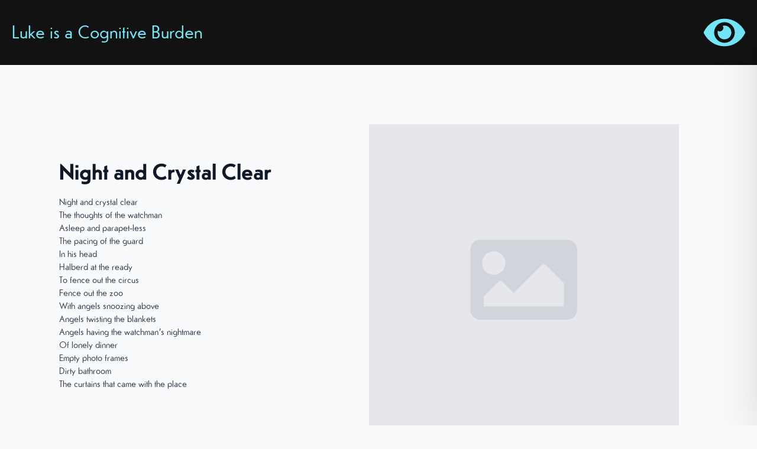

--- FILE ---
content_type: text/html; charset=UTF-8
request_url: https://lukedelalio.com/poems/night-and-crystal-clear/
body_size: 10734
content:
<!doctype html><html lang="en-US"><head><script data-no-optimize="1">var litespeed_docref=sessionStorage.getItem("litespeed_docref");litespeed_docref&&(Object.defineProperty(document,"referrer",{get:function(){return litespeed_docref}}),sessionStorage.removeItem("litespeed_docref"));</script> <meta charset="UTF-8"><meta name="viewport" content="width=device-width, initial-scale=1"><title>Night and Crystal Clear - Luke DeLalio</title><style>img:is([sizes="auto" i], [sizes^="auto," i]) { contain-intrinsic-size: 3000px 1500px }</style> <script type="litespeed/javascript">window.DestinySearchConfig=window.DestinySearchConfig||{};window.DestinySearchConfig.frontPagePath="\/";window.DestinySearchConfig.frontPageSlugPath="\/home\/";window.DestinySearchConfig.currentPagePath="\/poems\/night-and-crystal-clear\/";window.DestinySearchConfig.resultsPath=null</script> <meta name="dc.title" content="Night and Crystal Clear - Luke DeLalio"><meta name="dc.description" content="Night and crystal clear The thoughts of the watchman Asleep and parapet-less The pacing of the guard In his head Halberd at the ready To fence out the circus Fence out the zoo With angels snoozing above Angels twisting the blankets Angels having the watchman&#039;s nightmare Of lonely dinner Empty&hellip;"><meta name="dc.relation" content="https://lukedelalio.com/poems/night-and-crystal-clear/"><meta name="dc.source" content="https://lukedelalio.com/"><meta name="dc.language" content="en_US"><meta name="description" content="Night and crystal clear The thoughts of the watchman Asleep and parapet-less The pacing of the guard In his head Halberd at the ready To fence out the circus Fence out the zoo With angels snoozing above Angels twisting the blankets Angels having the watchman&#039;s nightmare Of lonely dinner Empty&hellip;"><meta name="robots" content="index, follow, max-snippet:-1, max-image-preview:large, max-video-preview:-1"><link rel="canonical" href="https://lukedelalio.com/poems/night-and-crystal-clear/"><meta property="og:url" content="https://lukedelalio.com/poems/night-and-crystal-clear/"><meta property="og:site_name" content="Luke DeLalio"><meta property="og:locale" content="en_US"><meta property="og:type" content="article"><meta property="article:author" content=""><meta property="article:publisher" content=""><meta property="og:title" content="Night and Crystal Clear - Luke DeLalio"><meta property="og:description" content="Night and crystal clear The thoughts of the watchman Asleep and parapet-less The pacing of the guard In his head Halberd at the ready To fence out the circus Fence out the zoo With angels snoozing above Angels twisting the blankets Angels having the watchman&#039;s nightmare Of lonely dinner Empty&hellip;"><meta property="fb:pages" content=""><meta property="fb:admins" content=""><meta property="fb:app_id" content=""><meta name="twitter:card" content="summary"><meta name="twitter:site" content=""><meta name="twitter:creator" content=""><meta name="twitter:title" content="Night and Crystal Clear - Luke DeLalio"><meta name="twitter:description" content="Night and crystal clear The thoughts of the watchman Asleep and parapet-less The pacing of the guard In his head Halberd at the ready To fence out the circus Fence out the zoo With angels snoozing above Angels twisting the blankets Angels having the watchman&#039;s nightmare Of lonely dinner Empty&hellip;"><link data-optimized="2" rel="stylesheet" href="https://lukedelalio.com/wp-content/litespeed/css/0636331edb78460cab256f12d1881712.css?ver=21c03" /><style id='classic-theme-styles-inline-css' type='text/css'>/*! This file is auto-generated */
.wp-block-button__link{color:#fff;background-color:#32373c;border-radius:9999px;box-shadow:none;text-decoration:none;padding:calc(.667em + 2px) calc(1.333em + 2px);font-size:1.125em}.wp-block-file__button{background:#32373c;color:#fff;text-decoration:none}</style><style id='wpseopress-local-business-style-inline-css' type='text/css'>span.wp-block-wpseopress-local-business-field{margin-right:8px}</style><style id='wpseopress-table-of-contents-style-inline-css' type='text/css'>.wp-block-wpseopress-table-of-contents li.active>a{font-weight:bold}</style><style id='global-styles-inline-css' type='text/css'>:root{--wp--preset--aspect-ratio--square: 1;--wp--preset--aspect-ratio--4-3: 4/3;--wp--preset--aspect-ratio--3-4: 3/4;--wp--preset--aspect-ratio--3-2: 3/2;--wp--preset--aspect-ratio--2-3: 2/3;--wp--preset--aspect-ratio--16-9: 16/9;--wp--preset--aspect-ratio--9-16: 9/16;--wp--preset--color--black: #000000;--wp--preset--color--cyan-bluish-gray: #abb8c3;--wp--preset--color--white: #ffffff;--wp--preset--color--pale-pink: #f78da7;--wp--preset--color--vivid-red: #cf2e2e;--wp--preset--color--luminous-vivid-orange: #ff6900;--wp--preset--color--luminous-vivid-amber: #fcb900;--wp--preset--color--light-green-cyan: #7bdcb5;--wp--preset--color--vivid-green-cyan: #00d084;--wp--preset--color--pale-cyan-blue: #8ed1fc;--wp--preset--color--vivid-cyan-blue: #0693e3;--wp--preset--color--vivid-purple: #9b51e0;--wp--preset--gradient--vivid-cyan-blue-to-vivid-purple: linear-gradient(135deg,rgba(6,147,227,1) 0%,rgb(155,81,224) 100%);--wp--preset--gradient--light-green-cyan-to-vivid-green-cyan: linear-gradient(135deg,rgb(122,220,180) 0%,rgb(0,208,130) 100%);--wp--preset--gradient--luminous-vivid-amber-to-luminous-vivid-orange: linear-gradient(135deg,rgba(252,185,0,1) 0%,rgba(255,105,0,1) 100%);--wp--preset--gradient--luminous-vivid-orange-to-vivid-red: linear-gradient(135deg,rgba(255,105,0,1) 0%,rgb(207,46,46) 100%);--wp--preset--gradient--very-light-gray-to-cyan-bluish-gray: linear-gradient(135deg,rgb(238,238,238) 0%,rgb(169,184,195) 100%);--wp--preset--gradient--cool-to-warm-spectrum: linear-gradient(135deg,rgb(74,234,220) 0%,rgb(151,120,209) 20%,rgb(207,42,186) 40%,rgb(238,44,130) 60%,rgb(251,105,98) 80%,rgb(254,248,76) 100%);--wp--preset--gradient--blush-light-purple: linear-gradient(135deg,rgb(255,206,236) 0%,rgb(152,150,240) 100%);--wp--preset--gradient--blush-bordeaux: linear-gradient(135deg,rgb(254,205,165) 0%,rgb(254,45,45) 50%,rgb(107,0,62) 100%);--wp--preset--gradient--luminous-dusk: linear-gradient(135deg,rgb(255,203,112) 0%,rgb(199,81,192) 50%,rgb(65,88,208) 100%);--wp--preset--gradient--pale-ocean: linear-gradient(135deg,rgb(255,245,203) 0%,rgb(182,227,212) 50%,rgb(51,167,181) 100%);--wp--preset--gradient--electric-grass: linear-gradient(135deg,rgb(202,248,128) 0%,rgb(113,206,126) 100%);--wp--preset--gradient--midnight: linear-gradient(135deg,rgb(2,3,129) 0%,rgb(40,116,252) 100%);--wp--preset--font-size--small: 13px;--wp--preset--font-size--medium: 20px;--wp--preset--font-size--large: 36px;--wp--preset--font-size--x-large: 42px;--wp--preset--spacing--20: 0.44rem;--wp--preset--spacing--30: 0.67rem;--wp--preset--spacing--40: 1rem;--wp--preset--spacing--50: 1.5rem;--wp--preset--spacing--60: 2.25rem;--wp--preset--spacing--70: 3.38rem;--wp--preset--spacing--80: 5.06rem;--wp--preset--shadow--natural: 6px 6px 9px rgba(0, 0, 0, 0.2);--wp--preset--shadow--deep: 12px 12px 50px rgba(0, 0, 0, 0.4);--wp--preset--shadow--sharp: 6px 6px 0px rgba(0, 0, 0, 0.2);--wp--preset--shadow--outlined: 6px 6px 0px -3px rgba(255, 255, 255, 1), 6px 6px rgba(0, 0, 0, 1);--wp--preset--shadow--crisp: 6px 6px 0px rgba(0, 0, 0, 1);}:where(.is-layout-flex){gap: 0.5em;}:where(.is-layout-grid){gap: 0.5em;}body .is-layout-flex{display: flex;}.is-layout-flex{flex-wrap: wrap;align-items: center;}.is-layout-flex > :is(*, div){margin: 0;}body .is-layout-grid{display: grid;}.is-layout-grid > :is(*, div){margin: 0;}:where(.wp-block-columns.is-layout-flex){gap: 2em;}:where(.wp-block-columns.is-layout-grid){gap: 2em;}:where(.wp-block-post-template.is-layout-flex){gap: 1.25em;}:where(.wp-block-post-template.is-layout-grid){gap: 1.25em;}.has-black-color{color: var(--wp--preset--color--black) !important;}.has-cyan-bluish-gray-color{color: var(--wp--preset--color--cyan-bluish-gray) !important;}.has-white-color{color: var(--wp--preset--color--white) !important;}.has-pale-pink-color{color: var(--wp--preset--color--pale-pink) !important;}.has-vivid-red-color{color: var(--wp--preset--color--vivid-red) !important;}.has-luminous-vivid-orange-color{color: var(--wp--preset--color--luminous-vivid-orange) !important;}.has-luminous-vivid-amber-color{color: var(--wp--preset--color--luminous-vivid-amber) !important;}.has-light-green-cyan-color{color: var(--wp--preset--color--light-green-cyan) !important;}.has-vivid-green-cyan-color{color: var(--wp--preset--color--vivid-green-cyan) !important;}.has-pale-cyan-blue-color{color: var(--wp--preset--color--pale-cyan-blue) !important;}.has-vivid-cyan-blue-color{color: var(--wp--preset--color--vivid-cyan-blue) !important;}.has-vivid-purple-color{color: var(--wp--preset--color--vivid-purple) !important;}.has-black-background-color{background-color: var(--wp--preset--color--black) !important;}.has-cyan-bluish-gray-background-color{background-color: var(--wp--preset--color--cyan-bluish-gray) !important;}.has-white-background-color{background-color: var(--wp--preset--color--white) !important;}.has-pale-pink-background-color{background-color: var(--wp--preset--color--pale-pink) !important;}.has-vivid-red-background-color{background-color: var(--wp--preset--color--vivid-red) !important;}.has-luminous-vivid-orange-background-color{background-color: var(--wp--preset--color--luminous-vivid-orange) !important;}.has-luminous-vivid-amber-background-color{background-color: var(--wp--preset--color--luminous-vivid-amber) !important;}.has-light-green-cyan-background-color{background-color: var(--wp--preset--color--light-green-cyan) !important;}.has-vivid-green-cyan-background-color{background-color: var(--wp--preset--color--vivid-green-cyan) !important;}.has-pale-cyan-blue-background-color{background-color: var(--wp--preset--color--pale-cyan-blue) !important;}.has-vivid-cyan-blue-background-color{background-color: var(--wp--preset--color--vivid-cyan-blue) !important;}.has-vivid-purple-background-color{background-color: var(--wp--preset--color--vivid-purple) !important;}.has-black-border-color{border-color: var(--wp--preset--color--black) !important;}.has-cyan-bluish-gray-border-color{border-color: var(--wp--preset--color--cyan-bluish-gray) !important;}.has-white-border-color{border-color: var(--wp--preset--color--white) !important;}.has-pale-pink-border-color{border-color: var(--wp--preset--color--pale-pink) !important;}.has-vivid-red-border-color{border-color: var(--wp--preset--color--vivid-red) !important;}.has-luminous-vivid-orange-border-color{border-color: var(--wp--preset--color--luminous-vivid-orange) !important;}.has-luminous-vivid-amber-border-color{border-color: var(--wp--preset--color--luminous-vivid-amber) !important;}.has-light-green-cyan-border-color{border-color: var(--wp--preset--color--light-green-cyan) !important;}.has-vivid-green-cyan-border-color{border-color: var(--wp--preset--color--vivid-green-cyan) !important;}.has-pale-cyan-blue-border-color{border-color: var(--wp--preset--color--pale-cyan-blue) !important;}.has-vivid-cyan-blue-border-color{border-color: var(--wp--preset--color--vivid-cyan-blue) !important;}.has-vivid-purple-border-color{border-color: var(--wp--preset--color--vivid-purple) !important;}.has-vivid-cyan-blue-to-vivid-purple-gradient-background{background: var(--wp--preset--gradient--vivid-cyan-blue-to-vivid-purple) !important;}.has-light-green-cyan-to-vivid-green-cyan-gradient-background{background: var(--wp--preset--gradient--light-green-cyan-to-vivid-green-cyan) !important;}.has-luminous-vivid-amber-to-luminous-vivid-orange-gradient-background{background: var(--wp--preset--gradient--luminous-vivid-amber-to-luminous-vivid-orange) !important;}.has-luminous-vivid-orange-to-vivid-red-gradient-background{background: var(--wp--preset--gradient--luminous-vivid-orange-to-vivid-red) !important;}.has-very-light-gray-to-cyan-bluish-gray-gradient-background{background: var(--wp--preset--gradient--very-light-gray-to-cyan-bluish-gray) !important;}.has-cool-to-warm-spectrum-gradient-background{background: var(--wp--preset--gradient--cool-to-warm-spectrum) !important;}.has-blush-light-purple-gradient-background{background: var(--wp--preset--gradient--blush-light-purple) !important;}.has-blush-bordeaux-gradient-background{background: var(--wp--preset--gradient--blush-bordeaux) !important;}.has-luminous-dusk-gradient-background{background: var(--wp--preset--gradient--luminous-dusk) !important;}.has-pale-ocean-gradient-background{background: var(--wp--preset--gradient--pale-ocean) !important;}.has-electric-grass-gradient-background{background: var(--wp--preset--gradient--electric-grass) !important;}.has-midnight-gradient-background{background: var(--wp--preset--gradient--midnight) !important;}.has-small-font-size{font-size: var(--wp--preset--font-size--small) !important;}.has-medium-font-size{font-size: var(--wp--preset--font-size--medium) !important;}.has-large-font-size{font-size: var(--wp--preset--font-size--large) !important;}.has-x-large-font-size{font-size: var(--wp--preset--font-size--x-large) !important;}
:where(.wp-block-post-template.is-layout-flex){gap: 1.25em;}:where(.wp-block-post-template.is-layout-grid){gap: 1.25em;}
:where(.wp-block-columns.is-layout-flex){gap: 2em;}:where(.wp-block-columns.is-layout-grid){gap: 2em;}
:root :where(.wp-block-pullquote){font-size: 1.5em;line-height: 1.6;}</style><link rel="https://api.w.org/" href="https://lukedelalio.com/wp-json/" /><link rel="alternate" title="JSON" type="application/json" href="https://lukedelalio.com/wp-json/wp/v2/poetry/1637" /><link rel="EditURI" type="application/rsd+xml" title="RSD" href="https://lukedelalio.com/xmlrpc.php?rsd" /><meta name="generator" content="WordPress 6.8.3" /><link rel='shortlink' href='https://lukedelalio.com/?p=1637' /><link rel="alternate" title="oEmbed (JSON)" type="application/json+oembed" href="https://lukedelalio.com/wp-json/oembed/1.0/embed?url=https%3A%2F%2Flukedelalio.com%2Fpoems%2Fnight-and-crystal-clear%2F" /><link rel="alternate" title="oEmbed (XML)" type="text/xml+oembed" href="https://lukedelalio.com/wp-json/oembed/1.0/embed?url=https%3A%2F%2Flukedelalio.com%2Fpoems%2Fnight-and-crystal-clear%2F&#038;format=xml" /><style type='text/css'  class='wpcb2-inline-style'>.homepage-block .homepage-block-content {
  opacity: 0.3 !important;
  transition: all 0.4s;
}
.homepage-block:hover .homepage-block-image {
  opacity: 0.5 !important;
  transition: all 0.4s;
}
.homepage-block:hover .homepage-block-content {
  opacity: 1 !important;
}
.hide-me {
  display: none;
}
.de-read-more {
  padding: 1rem !important;
  max-width: 45em !important;
}
.de-read-more .de-read-more-content {
  padding: 1rem !important;
  max-width: 45em !important;
  text-align: left !important;
  display: flex;
  flex-direction: column;
  align-items: flex-start;
}
.de-read-more .de-read-more-content p {
  text-align: left !important;
}</style><style type="text/css" id="wp-custom-css">.breakdance .bde-image-hover-card figcaption div:first-child h4 {
	font-weight: 500;
}

.breakdance .bde-image-hover-card figcaption div:last-child h4:last-child {
	font-size: 1em;
	font-weight: 300;
}

dt {
	font-weight: bold;

}

dd {
	margin-bottom: 1rem;
}</style> <script type="litespeed/javascript" data-src='https://www.googletagmanager.com/gtag/js?id=G-LQ27P7TTW9'></script><script type="litespeed/javascript">window.dataLayer=window.dataLayer||[];function gtag(){dataLayer.push(arguments)}gtag('js',new Date());gtag('set','cookie_domain','auto');gtag('set','cookie_flags','SameSite=None;Secure');gtag('config','G-LQ27P7TTW9',{})</script> </head><body class="wp-singular poetry-template-default single single-poetry postid-1637 wp-theme-breakdance-zero breakdance"><header class="bde-header-builder-3112-100 bde-header-builder bde-header-builder--sticky-scroll-slide"><div class="bde-header-builder__container"><div class="bde-columns-3112-103 bde-columns"><div class="bde-column-3112-104 bde-column"><a class="bde-container-link-3112-102 bde-container-link breakdance-link" href="/" target="_self" data-type="url"><h1 class="bde-heading-3112-107 bde-heading">
Luke is a Cognitive Burden</h1></a></div><div class="bde-column-3112-105 bde-column"><div class="bde-icon-3112-109 bde-icon de-oc-open">
<a class="breakdance-link bde-icon-icon breakdance-icon-atom" href="#" target="_self" data-type="url"  >
<svg xmlns="http://www.w3.org/2000/svg" viewBox="0 0 576 512"><path d="M572.52 241.4C518.29 135.59 410.93 64 288 64S57.68 135.64 3.48 241.41a32.35 32.35 0 0 0 0 29.19C57.71 376.41 165.07 448 288 448s230.32-71.64 284.52-177.41a32.35 32.35 0 0 0 0-29.19zM288 400a144 144 0 1 1 144-144 143.93 143.93 0 0 1-144 144zm0-240a95.31 95.31 0 0 0-25.31 3.79 47.85 47.85 0 0 1-66.9 66.9A95.78 95.78 0 1 0 288 160z"/></svg>
</a></div></div></div><div class="de-off-canvas-3112-108 de-off-canvas" aria-hidden="true" aria-controls="off-canvas" data-click="true" data-open-selector=".de-oc-open" data-close-selector=".de-oc-close"><div class="de-off-canvas-content"><div class="bde-div-3112-121 bde-div"><div class="bde-icon-3112-120 bde-icon de-oc-close">
<a class="breakdance-link bde-icon-icon breakdance-icon-atom" href="#" target="_self" data-type="url"  >
<svg xmlns="http://www.w3.org/2000/svg" viewBox="0 0 512 512"><path d="M50.75 333.25c-12 12-18.75 28.28-18.75 45.26V424L0 480l32 32 56-32h45.49c16.97 0 33.25-6.74 45.25-18.74l126.64-126.62-128-128L50.75 333.25zM483.88 28.12c-37.47-37.5-98.28-37.5-135.75 0l-77.09 77.09-13.1-13.1c-9.44-9.44-24.65-9.31-33.94 0l-40.97 40.97c-9.37 9.37-9.37 24.57 0 33.94l161.94 161.94c9.44 9.44 24.65 9.31 33.94 0L419.88 288c9.37-9.37 9.37-24.57 0-33.94l-13.1-13.1 77.09-77.09c37.51-37.48 37.51-98.26.01-135.75z"/></svg>
</a></div></div><div class="bde-wp-menu-3112-119 bde-wp-menu"><nav class="breakdance-menu breakdance-menu--collapse breakdance-menu--vertical   ">
<button class="breakdance-menu-toggle breakdance-menu-toggle--squeeze" type="button" aria-label="Open Menu" aria-expanded="false" aria-controls="menu-119">
<span class="breakdance-menu-toggle-icon">
<span class="breakdance-menu-toggle-lines"></span>
</span>
</button><ul class="breakdance-menu-list" id="menu-119"><li id="menu-item-3653" class="menu-item menu-item-type-post_type menu-item-object-page menu-item-3653 breakdance-menu-item"><a href="https://lukedelalio.com/poetry/" class="breakdance-menu-link">Poetry</a></li><li id="menu-item-2468" class="menu-item menu-item-type-post_type menu-item-object-page menu-item-2468 breakdance-menu-item"><a href="https://lukedelalio.com/bio/" class="breakdance-menu-link">Bio</a></li><li id="menu-item-2467" class="menu-item menu-item-type-post_type menu-item-object-page menu-item-2467 breakdance-menu-item"><a href="https://lukedelalio.com/contact/" class="breakdance-menu-link">Contact</a></li></ul></nav></div></div></div></div></header><section class="bde-section-3113-100 bde-section"><div class="section-container"><div class="bde-columns-3113-101 bde-columns"><div class="bde-column-3113-102 bde-column"><h1 class="bde-heading-3113-104 bde-heading">
Night and Crystal Clear</h1><div class="bde-text-3113-105 bde-text"><p>Night and crystal clear<br />
The thoughts of the watchman<br />
Asleep and parapet-less<br />
The pacing of the guard<br />
In his head<br />
Halberd at the ready<br />
To fence out the circus<br />
Fence out the zoo<br />
With angels snoozing above<br />
Angels twisting the blankets<br />
Angels having the watchman&#8217;s nightmare<br />
Of lonely dinner<br />
Empty photo frames<br />
Dirty bathroom<br />
The curtains that came with the place</p></div></div><div class="bde-column-3113-103 bde-column"><div class="bde-image-3113-106 bde-image"><figure class="breakdance-image breakdance-image--"><div class="breakdance-image-container"><div class="breakdance-image-clip"><img class="breakdance-image-object" src="data:image/svg+xml;charset=UTF-8,%3csvg xmlns='http://www.w3.org/2000/svg' width='540' height='540' viewBox='0 0 140 140'%3e%3cpath d='M0 0h140v140H0z' fill='%23e5e7eb'/%3e%3cpath d='M88 82.46H51.8v-4.52l6.74-6.74a1.13 1.13 0 011.6 0l5.23 5.23 12.76-12.77a1.13 1.13 0 011.6 0L88 71.91z' fill='%23e5e7eb'/%3e%3cpath d='M89.48 52.32H50.29a4.52 4.52 0 00-4.52 4.52V84a4.53 4.53 0 004.52 4.52h39.19A4.52 4.52 0 0094 84V56.84a4.52 4.52 0 00-4.52-4.52zm-33.16 5.27a5.28 5.28 0 11-5.27 5.28 5.27 5.27 0 015.27-5.28zM88 82.46H51.8v-4.52l6.74-6.74a1.13 1.13 0 011.6 0l5.23 5.23 12.76-12.77a1.13 1.13 0 011.6 0L88 71.91z' fill='%23d1d5db'/%3e%3c/svg%3e" width="540" height="540"></div></div></figure></div></div></div></div></section><section class="bde-section-3111-100 bde-section"><div class="section-container"><div class="bde-columns-3111-101 bde-columns"><div class="bde-column-3111-102 bde-column"><div class="bde-social-icons-3111-104 bde-social-icons">
<a class="breakdance-link bde-social-icons__icon-wrapper bde-social-icons__icon-facebook" href="https://www.facebook.com/profile.php?id=100090092748294" target="_blank" data-type="url" aria-label="facebook" ><svg xmlns="http://www.w3.org/2000/svg" width="100%" viewBox="0 0 24 24">
<path d="M9 8h-3v4h3v12h5v-12h3.642l.358-4h-4v-1.667c0-.955.192-1.333 1.115-1.333h2.885v-5h-3.808c-3.596 0-5.192 1.583-5.192 4.615v3.385z"/>
</svg>
</a>
<a class="breakdance-link bde-social-icons__icon-wrapper bde-social-icons__icon-instagram" href="https://www.instagram.com/therealbleumax/" target="_blank" data-type="url" aria-label="instagram" ><svg xmlns="http://www.w3.org/2000/svg" width="100%" viewBox="0 0 24 24">
<path d="M12 2.163c3.204 0 3.584.012 4.85.07 3.252.148 4.771 1.691 4.919 4.919.058 1.265.069 1.645.069 4.849 0 3.205-.012 3.584-.069 4.849-.149 3.225-1.664 4.771-4.919 4.919-1.266.058-1.644.07-4.85.07-3.204 0-3.584-.012-4.849-.07-3.26-.149-4.771-1.699-4.919-4.92-.058-1.265-.07-1.644-.07-4.849 0-3.204.013-3.583.07-4.849.149-3.227 1.664-4.771 4.919-4.919 1.266-.057 1.645-.069 4.849-.069zm0-2.163c-3.259 0-3.667.014-4.947.072-4.358.2-6.78 2.618-6.98 6.98-.059 1.281-.073 1.689-.073 4.948 0 3.259.014 3.668.072 4.948.2 4.358 2.618 6.78 6.98 6.98 1.281.058 1.689.072 4.948.072 3.259 0 3.668-.014 4.948-.072 4.354-.2 6.782-2.618 6.979-6.98.059-1.28.073-1.689.073-4.948 0-3.259-.014-3.667-.072-4.947-.196-4.354-2.617-6.78-6.979-6.98-1.281-.059-1.69-.073-4.949-.073zm0 5.838c-3.403 0-6.162 2.759-6.162 6.162s2.759 6.163 6.162 6.163 6.162-2.759 6.162-6.163c0-3.403-2.759-6.162-6.162-6.162zm0 10.162c-2.209 0-4-1.79-4-4 0-2.209 1.791-4 4-4s4 1.791 4 4c0 2.21-1.791 4-4 4zm6.406-11.845c-.796 0-1.441.645-1.441 1.44s.645 1.44 1.441 1.44c.795 0 1.439-.645 1.439-1.44s-.644-1.44-1.439-1.44z"/>
</svg>
</a></div></div><div class="bde-column-3111-103 bde-column"><div class="bde-code-block-3111-106 bde-code-block">copyright &copy; 2026 by Luke DeLalio. All rights reserved. May evil come to you if you steal my stuff.</div></div></div></div></section> <script type="speculationrules">{"prefetch":[{"source":"document","where":{"and":[{"href_matches":"\/*"},{"not":{"href_matches":["\/wp-*.php","\/wp-admin\/*","\/wp-content\/uploads\/*","\/wp-content\/*","\/wp-content\/plugins\/*","\/wp-content\/plugins\/breakdance\/plugin\/themeless\/themes\/breakdance-zero\/*","\/*\\?(.+)"]}},{"not":{"selector_matches":"a[rel~=\"nofollow\"]"}},{"not":{"selector_matches":".no-prefetch, .no-prefetch a"}}]},"eagerness":"conservative"}]}</script> <script type="litespeed/javascript">document.addEventListener('DOMContentLiteSpeedLoaded',function(){if(!window.BreakdanceFrontend){window.BreakdanceFrontend={}}
window.BreakdanceFrontend.data={"homeUrl":"https:\/\/lukedelalio.com","ajaxUrl":"https:\/\/lukedelalio.com\/wp-admin\/admin-ajax.php","elementsPluginUrl":"https:\/\/lukedelalio.com\/wp-content\/plugins\/breakdance\/subplugins\/breakdance-elements\/","BASE_BREAKPOINT_ID":"breakpoint_base","breakpoints":[{"id":"breakpoint_base","label":"Desktop","defaultPreviewWidth":"100%"},{"id":"breakpoint_tablet_landscape","label":"Tablet Landscape","defaultPreviewWidth":1024,"maxWidth":1119},{"id":"breakpoint_tablet_portrait","label":"Tablet Portrait","defaultPreviewWidth":768,"maxWidth":1023},{"id":"breakpoint_phone_landscape","label":"Phone Landscape","defaultPreviewWidth":480,"maxWidth":767},{"id":"breakpoint_phone_portrait","label":"Phone Portrait","defaultPreviewWidth":400,"maxWidth":479}],"subscriptionMode":"pro"}})</script> <script type="litespeed/javascript">document.addEventListener('DOMContentLiteSpeedLoaded',function(){new BreakdanceHeaderBuilder(".breakdance .bde-header-builder-3112-100","100",!1)})</script> <script type="litespeed/javascript">document.addEventListener('DOMContentLiteSpeedLoaded',function(){const offCanvases=document.querySelectorAll('.de-off-canvas');function findButtonsForCanvas(openSelector,closeSelector){return{openButtons:document.querySelectorAll(openSelector),closeButtons:document.querySelectorAll(closeSelector),}}
function toggleOffCanvas(offCanvas,show){const action=show?'add':'remove';offCanvas.classList[action]('active');offCanvas.setAttribute('aria-hidden',String(!show));document.body.classList[action]('de-off-canvas-active');const addActiveSelector=offCanvas.getAttribute('data-add-active');if(addActiveSelector){const elementsToAddActive=document.querySelectorAll(addActiveSelector);elementsToAddActive.forEach(element=>{if(element)element.classList[action]('active');})}
const openSelector=offCanvas.getAttribute('data-open-selector');if(openSelector){const openButton=document.querySelector(openSelector);if(openButton)openButton.classList[action]('active');}
const shouldCloseOnClickOutside=offCanvas.getAttribute('data-click')==='true';if(offCanvas.getAttribute('aria-hidden')=='false'&&shouldCloseOnClickOutside){setTimeout(()=>{document.addEventListener('click',closeCanvasOnOutsideClick,!0)},10)}else{document.removeEventListener('click',closeCanvasOnOutsideClick,!0)}}
function closeCanvasOnOutsideClick(event){offCanvases.forEach(offCanvas=>{if(!offCanvas.contains(event.target)){toggleOffCanvas(offCanvas,!1)}})}
function setupCanvasButtons(offCanvas){const openSelector=offCanvas.getAttribute('data-open-selector');const closeSelector=offCanvas.getAttribute('data-close-selector');const{openButtons,closeButtons}=findButtonsForCanvas(openSelector,closeSelector);openButtons.forEach(button=>{button.addEventListener('click',(event)=>{event.stopPropagation();toggleOffCanvas(offCanvas,!0)})});closeButtons.forEach(button=>{button.addEventListener('click',()=>toggleOffCanvas(offCanvas,!1))})}
offCanvases.forEach(setupCanvasButtons);document.addEventListener('keydown',(e)=>{if(e.key==='Escape'){offCanvases.forEach(offCanvas=>{if(offCanvas.classList.contains('active')){toggleOffCanvas(offCanvas,!1)}})}})})</script> <script type="litespeed/javascript">document.addEventListener('DOMContentLiteSpeedLoaded',function(){new AwesomeMenu(".breakdance .bde-wp-menu-3112-119 .breakdance-menu",{dropdown:{openOnClick:!1,mode:{desktop:'dropdown'},placement:'left',width:null,animation:'fade'},link:{effect:'',effectDirection:'',},mobile:{breakpoint:'breakpoint_phone_landscape',mode:'default',offcanvasPosition:'left',offset:null,followLinks:!0}})})</script> <script type="litespeed/javascript">document.addEventListener('DOMContentLiteSpeedLoaded',function(){})</script> <script data-no-optimize="1">window.lazyLoadOptions=Object.assign({},{threshold:300},window.lazyLoadOptions||{});!function(t,e){"object"==typeof exports&&"undefined"!=typeof module?module.exports=e():"function"==typeof define&&define.amd?define(e):(t="undefined"!=typeof globalThis?globalThis:t||self).LazyLoad=e()}(this,function(){"use strict";function e(){return(e=Object.assign||function(t){for(var e=1;e<arguments.length;e++){var n,a=arguments[e];for(n in a)Object.prototype.hasOwnProperty.call(a,n)&&(t[n]=a[n])}return t}).apply(this,arguments)}function o(t){return e({},at,t)}function l(t,e){return t.getAttribute(gt+e)}function c(t){return l(t,vt)}function s(t,e){return function(t,e,n){e=gt+e;null!==n?t.setAttribute(e,n):t.removeAttribute(e)}(t,vt,e)}function i(t){return s(t,null),0}function r(t){return null===c(t)}function u(t){return c(t)===_t}function d(t,e,n,a){t&&(void 0===a?void 0===n?t(e):t(e,n):t(e,n,a))}function f(t,e){et?t.classList.add(e):t.className+=(t.className?" ":"")+e}function _(t,e){et?t.classList.remove(e):t.className=t.className.replace(new RegExp("(^|\\s+)"+e+"(\\s+|$)")," ").replace(/^\s+/,"").replace(/\s+$/,"")}function g(t){return t.llTempImage}function v(t,e){!e||(e=e._observer)&&e.unobserve(t)}function b(t,e){t&&(t.loadingCount+=e)}function p(t,e){t&&(t.toLoadCount=e)}function n(t){for(var e,n=[],a=0;e=t.children[a];a+=1)"SOURCE"===e.tagName&&n.push(e);return n}function h(t,e){(t=t.parentNode)&&"PICTURE"===t.tagName&&n(t).forEach(e)}function a(t,e){n(t).forEach(e)}function m(t){return!!t[lt]}function E(t){return t[lt]}function I(t){return delete t[lt]}function y(e,t){var n;m(e)||(n={},t.forEach(function(t){n[t]=e.getAttribute(t)}),e[lt]=n)}function L(a,t){var o;m(a)&&(o=E(a),t.forEach(function(t){var e,n;e=a,(t=o[n=t])?e.setAttribute(n,t):e.removeAttribute(n)}))}function k(t,e,n){f(t,e.class_loading),s(t,st),n&&(b(n,1),d(e.callback_loading,t,n))}function A(t,e,n){n&&t.setAttribute(e,n)}function O(t,e){A(t,rt,l(t,e.data_sizes)),A(t,it,l(t,e.data_srcset)),A(t,ot,l(t,e.data_src))}function w(t,e,n){var a=l(t,e.data_bg_multi),o=l(t,e.data_bg_multi_hidpi);(a=nt&&o?o:a)&&(t.style.backgroundImage=a,n=n,f(t=t,(e=e).class_applied),s(t,dt),n&&(e.unobserve_completed&&v(t,e),d(e.callback_applied,t,n)))}function x(t,e){!e||0<e.loadingCount||0<e.toLoadCount||d(t.callback_finish,e)}function M(t,e,n){t.addEventListener(e,n),t.llEvLisnrs[e]=n}function N(t){return!!t.llEvLisnrs}function z(t){if(N(t)){var e,n,a=t.llEvLisnrs;for(e in a){var o=a[e];n=e,o=o,t.removeEventListener(n,o)}delete t.llEvLisnrs}}function C(t,e,n){var a;delete t.llTempImage,b(n,-1),(a=n)&&--a.toLoadCount,_(t,e.class_loading),e.unobserve_completed&&v(t,n)}function R(i,r,c){var l=g(i)||i;N(l)||function(t,e,n){N(t)||(t.llEvLisnrs={});var a="VIDEO"===t.tagName?"loadeddata":"load";M(t,a,e),M(t,"error",n)}(l,function(t){var e,n,a,o;n=r,a=c,o=u(e=i),C(e,n,a),f(e,n.class_loaded),s(e,ut),d(n.callback_loaded,e,a),o||x(n,a),z(l)},function(t){var e,n,a,o;n=r,a=c,o=u(e=i),C(e,n,a),f(e,n.class_error),s(e,ft),d(n.callback_error,e,a),o||x(n,a),z(l)})}function T(t,e,n){var a,o,i,r,c;t.llTempImage=document.createElement("IMG"),R(t,e,n),m(c=t)||(c[lt]={backgroundImage:c.style.backgroundImage}),i=n,r=l(a=t,(o=e).data_bg),c=l(a,o.data_bg_hidpi),(r=nt&&c?c:r)&&(a.style.backgroundImage='url("'.concat(r,'")'),g(a).setAttribute(ot,r),k(a,o,i)),w(t,e,n)}function G(t,e,n){var a;R(t,e,n),a=e,e=n,(t=Et[(n=t).tagName])&&(t(n,a),k(n,a,e))}function D(t,e,n){var a;a=t,(-1<It.indexOf(a.tagName)?G:T)(t,e,n)}function S(t,e,n){var a;t.setAttribute("loading","lazy"),R(t,e,n),a=e,(e=Et[(n=t).tagName])&&e(n,a),s(t,_t)}function V(t){t.removeAttribute(ot),t.removeAttribute(it),t.removeAttribute(rt)}function j(t){h(t,function(t){L(t,mt)}),L(t,mt)}function F(t){var e;(e=yt[t.tagName])?e(t):m(e=t)&&(t=E(e),e.style.backgroundImage=t.backgroundImage)}function P(t,e){var n;F(t),n=e,r(e=t)||u(e)||(_(e,n.class_entered),_(e,n.class_exited),_(e,n.class_applied),_(e,n.class_loading),_(e,n.class_loaded),_(e,n.class_error)),i(t),I(t)}function U(t,e,n,a){var o;n.cancel_on_exit&&(c(t)!==st||"IMG"===t.tagName&&(z(t),h(o=t,function(t){V(t)}),V(o),j(t),_(t,n.class_loading),b(a,-1),i(t),d(n.callback_cancel,t,e,a)))}function $(t,e,n,a){var o,i,r=(i=t,0<=bt.indexOf(c(i)));s(t,"entered"),f(t,n.class_entered),_(t,n.class_exited),o=t,i=a,n.unobserve_entered&&v(o,i),d(n.callback_enter,t,e,a),r||D(t,n,a)}function q(t){return t.use_native&&"loading"in HTMLImageElement.prototype}function H(t,o,i){t.forEach(function(t){return(a=t).isIntersecting||0<a.intersectionRatio?$(t.target,t,o,i):(e=t.target,n=t,a=o,t=i,void(r(e)||(f(e,a.class_exited),U(e,n,a,t),d(a.callback_exit,e,n,t))));var e,n,a})}function B(e,n){var t;tt&&!q(e)&&(n._observer=new IntersectionObserver(function(t){H(t,e,n)},{root:(t=e).container===document?null:t.container,rootMargin:t.thresholds||t.threshold+"px"}))}function J(t){return Array.prototype.slice.call(t)}function K(t){return t.container.querySelectorAll(t.elements_selector)}function Q(t){return c(t)===ft}function W(t,e){return e=t||K(e),J(e).filter(r)}function X(e,t){var n;(n=K(e),J(n).filter(Q)).forEach(function(t){_(t,e.class_error),i(t)}),t.update()}function t(t,e){var n,a,t=o(t);this._settings=t,this.loadingCount=0,B(t,this),n=t,a=this,Y&&window.addEventListener("online",function(){X(n,a)}),this.update(e)}var Y="undefined"!=typeof window,Z=Y&&!("onscroll"in window)||"undefined"!=typeof navigator&&/(gle|ing|ro)bot|crawl|spider/i.test(navigator.userAgent),tt=Y&&"IntersectionObserver"in window,et=Y&&"classList"in document.createElement("p"),nt=Y&&1<window.devicePixelRatio,at={elements_selector:".lazy",container:Z||Y?document:null,threshold:300,thresholds:null,data_src:"src",data_srcset:"srcset",data_sizes:"sizes",data_bg:"bg",data_bg_hidpi:"bg-hidpi",data_bg_multi:"bg-multi",data_bg_multi_hidpi:"bg-multi-hidpi",data_poster:"poster",class_applied:"applied",class_loading:"litespeed-loading",class_loaded:"litespeed-loaded",class_error:"error",class_entered:"entered",class_exited:"exited",unobserve_completed:!0,unobserve_entered:!1,cancel_on_exit:!0,callback_enter:null,callback_exit:null,callback_applied:null,callback_loading:null,callback_loaded:null,callback_error:null,callback_finish:null,callback_cancel:null,use_native:!1},ot="src",it="srcset",rt="sizes",ct="poster",lt="llOriginalAttrs",st="loading",ut="loaded",dt="applied",ft="error",_t="native",gt="data-",vt="ll-status",bt=[st,ut,dt,ft],pt=[ot],ht=[ot,ct],mt=[ot,it,rt],Et={IMG:function(t,e){h(t,function(t){y(t,mt),O(t,e)}),y(t,mt),O(t,e)},IFRAME:function(t,e){y(t,pt),A(t,ot,l(t,e.data_src))},VIDEO:function(t,e){a(t,function(t){y(t,pt),A(t,ot,l(t,e.data_src))}),y(t,ht),A(t,ct,l(t,e.data_poster)),A(t,ot,l(t,e.data_src)),t.load()}},It=["IMG","IFRAME","VIDEO"],yt={IMG:j,IFRAME:function(t){L(t,pt)},VIDEO:function(t){a(t,function(t){L(t,pt)}),L(t,ht),t.load()}},Lt=["IMG","IFRAME","VIDEO"];return t.prototype={update:function(t){var e,n,a,o=this._settings,i=W(t,o);{if(p(this,i.length),!Z&&tt)return q(o)?(e=o,n=this,i.forEach(function(t){-1!==Lt.indexOf(t.tagName)&&S(t,e,n)}),void p(n,0)):(t=this._observer,o=i,t.disconnect(),a=t,void o.forEach(function(t){a.observe(t)}));this.loadAll(i)}},destroy:function(){this._observer&&this._observer.disconnect(),K(this._settings).forEach(function(t){I(t)}),delete this._observer,delete this._settings,delete this.loadingCount,delete this.toLoadCount},loadAll:function(t){var e=this,n=this._settings;W(t,n).forEach(function(t){v(t,e),D(t,n,e)})},restoreAll:function(){var e=this._settings;K(e).forEach(function(t){P(t,e)})}},t.load=function(t,e){e=o(e);D(t,e)},t.resetStatus=function(t){i(t)},t}),function(t,e){"use strict";function n(){e.body.classList.add("litespeed_lazyloaded")}function a(){console.log("[LiteSpeed] Start Lazy Load"),o=new LazyLoad(Object.assign({},t.lazyLoadOptions||{},{elements_selector:"[data-lazyloaded]",callback_finish:n})),i=function(){o.update()},t.MutationObserver&&new MutationObserver(i).observe(e.documentElement,{childList:!0,subtree:!0,attributes:!0})}var o,i;t.addEventListener?t.addEventListener("load",a,!1):t.attachEvent("onload",a)}(window,document);</script><script data-no-optimize="1">window.litespeed_ui_events=window.litespeed_ui_events||["mouseover","click","keydown","wheel","touchmove","touchstart"];var urlCreator=window.URL||window.webkitURL;function litespeed_load_delayed_js_force(){console.log("[LiteSpeed] Start Load JS Delayed"),litespeed_ui_events.forEach(e=>{window.removeEventListener(e,litespeed_load_delayed_js_force,{passive:!0})}),document.querySelectorAll("iframe[data-litespeed-src]").forEach(e=>{e.setAttribute("src",e.getAttribute("data-litespeed-src"))}),"loading"==document.readyState?window.addEventListener("DOMContentLoaded",litespeed_load_delayed_js):litespeed_load_delayed_js()}litespeed_ui_events.forEach(e=>{window.addEventListener(e,litespeed_load_delayed_js_force,{passive:!0})});async function litespeed_load_delayed_js(){let t=[];for(var d in document.querySelectorAll('script[type="litespeed/javascript"]').forEach(e=>{t.push(e)}),t)await new Promise(e=>litespeed_load_one(t[d],e));document.dispatchEvent(new Event("DOMContentLiteSpeedLoaded")),window.dispatchEvent(new Event("DOMContentLiteSpeedLoaded"))}function litespeed_load_one(t,e){console.log("[LiteSpeed] Load ",t);var d=document.createElement("script");d.addEventListener("load",e),d.addEventListener("error",e),t.getAttributeNames().forEach(e=>{"type"!=e&&d.setAttribute("data-src"==e?"src":e,t.getAttribute(e))});let a=!(d.type="text/javascript");!d.src&&t.textContent&&(d.src=litespeed_inline2src(t.textContent),a=!0),t.after(d),t.remove(),a&&e()}function litespeed_inline2src(t){try{var d=urlCreator.createObjectURL(new Blob([t.replace(/^(?:<!--)?(.*?)(?:-->)?$/gm,"$1")],{type:"text/javascript"}))}catch(e){d="data:text/javascript;base64,"+btoa(t.replace(/^(?:<!--)?(.*?)(?:-->)?$/gm,"$1"))}return d}</script><script data-no-optimize="1">var litespeed_vary=document.cookie.replace(/(?:(?:^|.*;\s*)_lscache_vary\s*\=\s*([^;]*).*$)|^.*$/,"");litespeed_vary||fetch("/wp-content/plugins/litespeed-cache/guest.vary.php",{method:"POST",cache:"no-cache",redirect:"follow"}).then(e=>e.json()).then(e=>{console.log(e),e.hasOwnProperty("reload")&&"yes"==e.reload&&(sessionStorage.setItem("litespeed_docref",document.referrer),window.location.reload(!0))});</script><script data-optimized="1" type="litespeed/javascript" data-src="https://lukedelalio.com/wp-content/litespeed/js/ac2c1c091f253e0cf71fb0b25d320629.js?ver=21c03"></script></body></html>
<!-- Page optimized by LiteSpeed Cache @2026-01-15 22:14:47 -->

<!-- Page cached by LiteSpeed Cache 7.7 on 2026-01-15 22:14:47 -->
<!-- Guest Mode -->
<!-- QUIC.cloud UCSS in queue -->